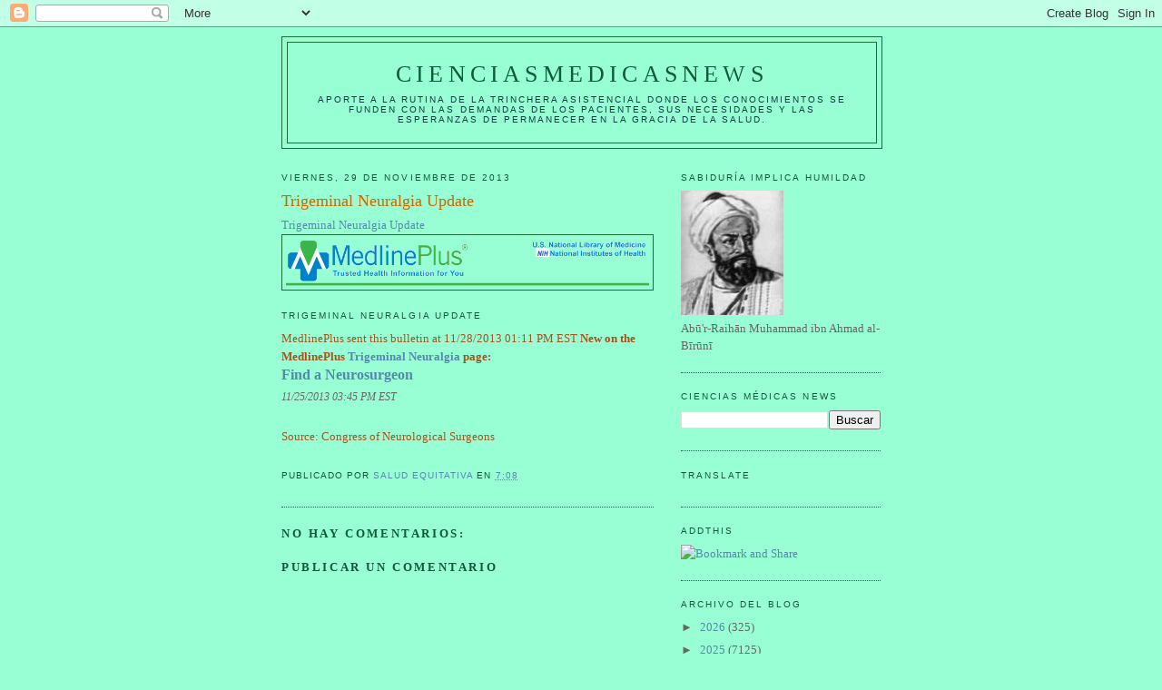

--- FILE ---
content_type: text/html; charset=UTF-8
request_url: https://elbiruniblogspotcom.blogspot.com/b/stats?style=BLACK_TRANSPARENT&timeRange=ALL_TIME&token=APq4FmAEgdvcdrAg5o-CyeI8KpPqsYNRaBTKpTU5xa16IomxkE3Xs2CgeYtqA_o_SJf4X03DFq_Ddrs2XiT6QYFVIWgmJfqzXw
body_size: -14
content:
{"total":23301686,"sparklineOptions":{"backgroundColor":{"fillOpacity":0.1,"fill":"#000000"},"series":[{"areaOpacity":0.3,"color":"#202020"}]},"sparklineData":[[0,29],[1,100],[2,14],[3,14],[4,18],[5,15],[6,9],[7,10],[8,18],[9,18],[10,27],[11,21],[12,24],[13,22],[14,25],[15,21],[16,24],[17,26],[18,26],[19,36],[20,54],[21,57],[22,89],[23,53],[24,47],[25,25],[26,52],[27,38],[28,31],[29,38]],"nextTickMs":5224}

--- FILE ---
content_type: text/html; charset=utf-8
request_url: https://www.google.com/recaptcha/api2/aframe
body_size: 266
content:
<!DOCTYPE HTML><html><head><meta http-equiv="content-type" content="text/html; charset=UTF-8"></head><body><script nonce="nQl8ymmlbf3zpDNXSINveQ">/** Anti-fraud and anti-abuse applications only. See google.com/recaptcha */ try{var clients={'sodar':'https://pagead2.googlesyndication.com/pagead/sodar?'};window.addEventListener("message",function(a){try{if(a.source===window.parent){var b=JSON.parse(a.data);var c=clients[b['id']];if(c){var d=document.createElement('img');d.src=c+b['params']+'&rc='+(localStorage.getItem("rc::a")?sessionStorage.getItem("rc::b"):"");window.document.body.appendChild(d);sessionStorage.setItem("rc::e",parseInt(sessionStorage.getItem("rc::e")||0)+1);localStorage.setItem("rc::h",'1768607339397');}}}catch(b){}});window.parent.postMessage("_grecaptcha_ready", "*");}catch(b){}</script></body></html>